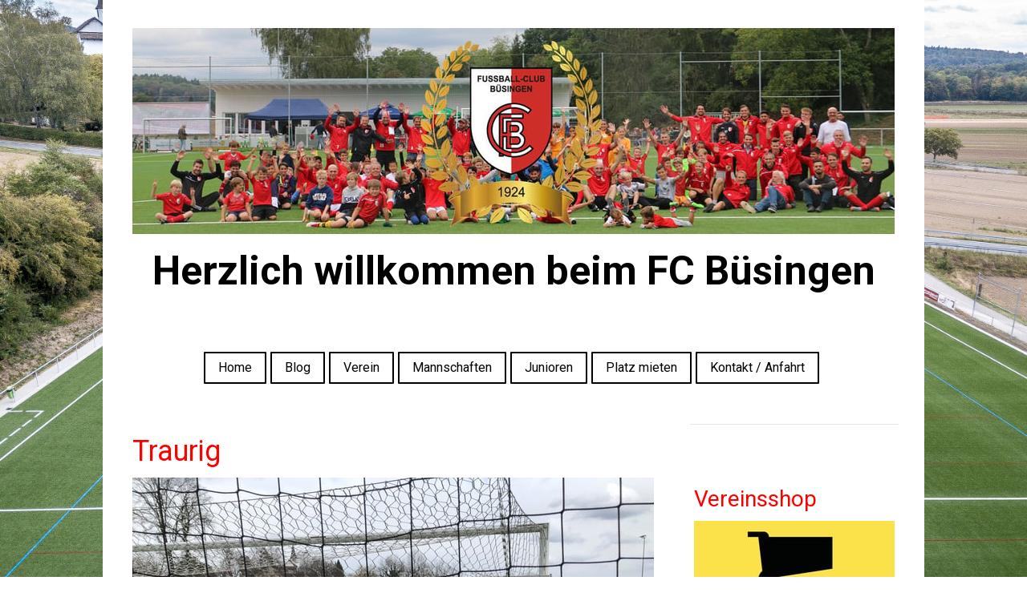

--- FILE ---
content_type: text/html; charset=UTF-8
request_url: https://www.fcbuesingen.ch/2020/04/30/traurig/
body_size: 9384
content:
<!DOCTYPE html>
<html lang="de-DE"><head>
    <meta charset="utf-8"/>
    <link rel="dns-prefetch preconnect" href="https://u.jimcdn.com/" crossorigin="anonymous"/>
<link rel="dns-prefetch preconnect" href="https://assets.jimstatic.com/" crossorigin="anonymous"/>
<link rel="dns-prefetch preconnect" href="https://image.jimcdn.com" crossorigin="anonymous"/>
<link rel="dns-prefetch preconnect" href="https://fonts.jimstatic.com" crossorigin="anonymous"/>
<meta name="viewport" content="width=device-width, initial-scale=1"/>
<meta http-equiv="X-UA-Compatible" content="IE=edge"/>
<meta name="description" content=""/>
<meta name="robots" content="index, follow, archive"/>
<meta property="st:section" content=""/>
<meta name="generator" content="Jimdo Creator"/>
<meta name="twitter:title" content="Traurig"/>
<meta name="twitter:description" content="Es ist definitiv: Auf dem Kirchberg gibt es diese Saison keine Spiele mehr. Die Saison 2019/20 im Amateurfussball wird abgebrochen. 😓 So sehr es uns auch juckt, endlich wieder der schönsten Nebensache der Welt nachzugehen - momentan gibt es Wichtigeres. Wir hoffen, dass sich die Situation bald bessert und wir bis in die Haarspitzen motiviert in die Saison 20/21 starten können. 💪 Bliebed gsund, bis bald auf unserem geliebten Kirchberg! ❤ Zur Mitteilung des FVRZ: https://www.fvrz.ch/desktopdefa…/tabid-394/9299_read-247340/"/>
<meta name="twitter:card" content="summary_large_image"/>
<meta property="og:url" content="http://www.fcbuesingen.ch/2020/04/30/traurig/"/>
<meta property="og:title" content="Traurig"/>
<meta property="og:description" content="Es ist definitiv: Auf dem Kirchberg gibt es diese Saison keine Spiele mehr. Die Saison 2019/20 im Amateurfussball wird abgebrochen. 😓 So sehr es uns auch juckt, endlich wieder der schönsten Nebensache der Welt nachzugehen - momentan gibt es Wichtigeres. Wir hoffen, dass sich die Situation bald bessert und wir bis in die Haarspitzen motiviert in die Saison 20/21 starten können. 💪 Bliebed gsund, bis bald auf unserem geliebten Kirchberg! ❤ Zur Mitteilung des FVRZ: https://www.fvrz.ch/desktopdefa…/tabid-394/9299_read-247340/"/>
<meta property="og:type" content="article"/>
<meta property="og:locale" content="de_DE"/>
<meta property="og:site_name" content="Fussballclub Büsingen"/>
<meta name="twitter:image" content="https://image.jimcdn.com/cdn-cgi/image/width=1920%2Cheight=10000%2Cfit=contain%2Cformat=jpg%2C/app/cms/storage/image/path/sd7647b0c3c150658/image/id512b002020d8918/version/1588270973/image.jpg"/>
<meta property="og:image" content="https://image.jimcdn.com/cdn-cgi/image/width=1920%2Cheight=10000%2Cfit=contain%2Cformat=jpg%2C/app/cms/storage/image/path/sd7647b0c3c150658/image/id512b002020d8918/version/1588270973/image.jpg"/>
<meta property="og:image:width" content="1920"/>
<meta property="og:image:height" content="1440"/>
<meta property="og:image:secure_url" content="https://image.jimcdn.com/cdn-cgi/image/width=1920%2Cheight=10000%2Cfit=contain%2Cformat=jpg%2C/app/cms/storage/image/path/sd7647b0c3c150658/image/id512b002020d8918/version/1588270973/image.jpg"/>
<meta property="article:published_time" content="2020-04-30 20:19:35"/><title>Traurig - Fussballclub Büsingen</title>
<link rel="shortcut icon" href="https://u.jimcdn.com/cms/o/sd7647b0c3c150658/img/favicon.png?t=1288245907"/>
    <link rel="alternate" type="application/rss+xml" title="Blog" href="https://www.fcbuesingen.ch/rss/blog"/>    
<link rel="canonical" href="https://www.fcbuesingen.ch/2020/04/30/traurig/"/>

        <script src="https://assets.jimstatic.com/ckies.js.865e7e29143a563466bd.js"></script>

        <script src="https://assets.jimstatic.com/cookieControl.js.05068c522913fc506a64.js"></script>
    <script>window.CookieControlSet.setToOff();</script>

    <style>html,body{margin:0}.hidden{display:none}.n{padding:5px}#cc-website-title a {text-decoration: none}.cc-m-image-align-1{text-align:left}.cc-m-image-align-2{text-align:right}.cc-m-image-align-3{text-align:center}</style>

        <link href="https://u.jimcdn.com/cms/o/sd7647b0c3c150658/layout/dm_6b8ae15f9a9faea44ad0f0c2699d9898/css/layout.css?t=1526995561" rel="stylesheet" type="text/css" id="jimdo_layout_css"/>
<script>     /* <![CDATA[ */     /*!  loadCss [c]2014 @scottjehl, Filament Group, Inc.  Licensed MIT */     window.loadCSS = window.loadCss = function(e,n,t){var r,l=window.document,a=l.createElement("link");if(n)r=n;else{var i=(l.body||l.getElementsByTagName("head")[0]).childNodes;r=i[i.length-1]}var o=l.styleSheets;a.rel="stylesheet",a.href=e,a.media="only x",r.parentNode.insertBefore(a,n?r:r.nextSibling);var d=function(e){for(var n=a.href,t=o.length;t--;)if(o[t].href===n)return e.call(a);setTimeout(function(){d(e)})};return a.onloadcssdefined=d,d(function(){a.media=t||"all"}),a};     window.onloadCSS = function(n,o){n.onload=function(){n.onload=null,o&&o.call(n)},"isApplicationInstalled"in navigator&&"onloadcssdefined"in n&&n.onloadcssdefined(o)}     /* ]]> */ </script>     <script>
// <![CDATA[
onloadCSS(loadCss('https://assets.jimstatic.com/web.css.0732c147b7adfbb7c932a67d78765812.css') , function() {
    this.id = 'jimdo_web_css';
});
// ]]>
</script>
<link href="https://assets.jimstatic.com/web.css.0732c147b7adfbb7c932a67d78765812.css" rel="preload" as="style"/>
<noscript>
<link href="https://assets.jimstatic.com/web.css.0732c147b7adfbb7c932a67d78765812.css" rel="stylesheet"/>
</noscript>
    <script>
    //<![CDATA[
        var jimdoData = {"isTestserver":false,"isLcJimdoCom":false,"isJimdoHelpCenter":false,"isProtectedPage":false,"cstok":"427ea6913b7bd233500afa2ec85b5b332619282b","cacheJsKey":"d44b34bdab285d8cf1b96179a04b3f2ecc4ad59d","cacheCssKey":"d44b34bdab285d8cf1b96179a04b3f2ecc4ad59d","cdnUrl":"https:\/\/assets.jimstatic.com\/","minUrl":"https:\/\/assets.jimstatic.com\/app\/cdn\/min\/file\/","authUrl":"https:\/\/a.jimdo.com\/","webPath":"https:\/\/www.fcbuesingen.ch\/","appUrl":"https:\/\/a.jimdo.com\/","cmsLanguage":"de_DE","isFreePackage":false,"mobile":false,"isDevkitTemplateUsed":true,"isTemplateResponsive":true,"websiteId":"sd7647b0c3c150658","pageId":1678997850,"packageId":2,"shop":{"deliveryTimeTexts":{"1":"1 - 3 Tage Lieferzeit","2":"3 - 5 Tage Lieferzeit","3":"5 - 8 Tage Lieferzeit"},"checkoutButtonText":"Zur Kasse","isReady":false,"currencyFormat":{"pattern":"\u00a4 #,##0.00;\u00a4-#,##0.00","convertedPattern":"$ #,##0.00","symbols":{"GROUPING_SEPARATOR":" ","DECIMAL_SEPARATOR":".","CURRENCY_SYMBOL":"CHF"}},"currencyLocale":"de_CH"},"tr":{"gmap":{"searchNotFound":"Die angegebene Adresse konnte nicht gefunden werden.","routeNotFound":"Die Anfahrtsroute konnte nicht berechnet werden. M\u00f6gliche Gr\u00fcnde: Die Startadresse ist zu ungenau oder zu weit von der Zieladresse entfernt."},"shop":{"checkoutSubmit":{"next":"N\u00e4chster Schritt","wait":"Bitte warten"},"paypalError":"Da ist leider etwas schiefgelaufen. Bitte versuche es erneut!","cartBar":"Zum Warenkorb","maintenance":"Dieser Shop ist vor\u00fcbergehend leider nicht erreichbar. Bitte probieren Sie es sp\u00e4ter noch einmal.","addToCartOverlay":{"productInsertedText":"Der Artikel wurde dem Warenkorb hinzugef\u00fcgt.","continueShoppingText":"Weiter einkaufen","reloadPageText":"neu laden"},"notReadyText":"Dieser Shop ist noch nicht vollst\u00e4ndig eingerichtet.","numLeftText":"Mehr als {:num} Exemplare dieses Artikels sind z.Z. leider nicht verf\u00fcgbar.","oneLeftText":"Es ist leider nur noch ein Exemplar dieses Artikels verf\u00fcgbar."},"common":{"timeout":"Es ist ein Fehler aufgetreten. Die von dir ausgew\u00e4hlte Aktion wurde abgebrochen. Bitte versuche es in ein paar Minuten erneut."},"form":{"badRequest":"Es ist ein Fehler aufgetreten: Die Eingaben konnten leider nicht \u00fcbermittelt werden. Bitte versuche es sp\u00e4ter noch einmal!"}},"jQuery":"jimdoGen002","isJimdoMobileApp":false,"bgConfig":{"id":34662150,"type":"picture","options":{"fixed":true},"images":[{"id":6301936350,"url":"https:\/\/image.jimcdn.com\/cdn-cgi\/image\/\/app\/cms\/storage\/image\/path\/sd7647b0c3c150658\/backgroundarea\/i3c058998c59a615c\/version\/1538049696\/image.jpg","altText":""}]},"bgFullscreen":null,"responsiveBreakpointLandscape":767,"responsiveBreakpointPortrait":480,"copyableHeadlineLinks":false,"tocGeneration":false,"googlemapsConsoleKey":false,"loggingForAnalytics":false,"loggingForPredefinedPages":false,"isFacebookPixelIdEnabled":false,"userAccountId":"f8a852b3-c6cd-4bf8-ac62-666fdc3b0586"};
    // ]]>
</script>

     <script> (function(window) { 'use strict'; var regBuff = window.__regModuleBuffer = []; var regModuleBuffer = function() { var args = [].slice.call(arguments); regBuff.push(args); }; if (!window.regModule) { window.regModule = regModuleBuffer; } })(window); </script>
    <script src="https://assets.jimstatic.com/web.js.9116b46b92b1358798e9.js" async="true"></script>
    <script src="https://assets.jimstatic.com/at.js.b709aeb9c42be727b72c.js"></script>
<meta name="facebook-domain-verification" content="fwur5i4rof0dyl7x7d5vmlzh5x3uvr"/>
    

</head>

<body class="body cc-page cc-page-blog j-m-gallery-styles j-m-video-styles j-m-hr-styles j-m-header-styles j-m-text-styles j-m-emotionheader-styles j-m-htmlCode-styles j-m-rss-styles j-m-form-styles-disabled j-m-table-styles j-m-textWithImage-styles j-m-downloadDocument-styles j-m-imageSubtitle-styles j-m-flickr-styles j-m-googlemaps-styles j-m-blogSelection-styles-disabled j-m-comment-styles j-m-jimdo-styles j-m-profile-styles j-m-guestbook-styles j-m-promotion-styles j-m-twitter-styles j-m-hgrid-styles j-m-shoppingcart-styles j-m-catalog-styles j-m-product-styles-disabled j-m-facebook-styles j-m-sharebuttons-styles j-m-formnew-styles-disabled j-m-callToAction-styles j-m-turbo-styles j-m-spacing-styles j-m-googleplus-styles j-m-dummy-styles j-m-search-styles j-m-booking-styles j-m-socialprofiles-styles j-footer-styles cc-pagemode-default cc-content-parent" id="page-1678997850">

<div id="cc-inner" class="cc-content-parent">

    <!-- _mobile-navigation.sass -->
    <input type="checkbox" id="jtpl-mobile-navigation__checkbox" class="jtpl-mobile-navigation__checkbox"/><!-- END _mobile-navigation.sass --><!-- _main.sass --><div class="jtpl-main cc-content-parent">

      <!-- background-area -->
        <div class="jtpl-background-area" background-area=""></div>
      <!-- END background-area -->

      <div class="jtpl-main__inner content-options-box alignment-options navigation-content-colors cc-content-parent">

        <!-- _header.sass -->
        <header class="jtpl-header"><div class="jtpl-logo">
            <div id="cc-website-logo" class="cc-single-module-element"><div id="cc-m-8459140750" class="j-module n j-imageSubtitle"><div class="cc-m-image-container"><figure class="cc-imagewrapper cc-m-image-align-3">
<a href="https://www.fcbuesingen.ch/" target="_self"><img srcset="https://image.jimcdn.com/cdn-cgi/image/width=320%2Cheight=10000%2Cfit=contain%2Cformat=jpg%2C/app/cms/storage/image/path/sd7647b0c3c150658/image/i05fb89a1d3cbd796/version/1633455474/image.jpg 320w, https://image.jimcdn.com/cdn-cgi/image/width=640%2Cheight=10000%2Cfit=contain%2Cformat=jpg%2C/app/cms/storage/image/path/sd7647b0c3c150658/image/i05fb89a1d3cbd796/version/1633455474/image.jpg 640w, https://image.jimcdn.com/cdn-cgi/image/width=950%2Cheight=10000%2Cfit=contain%2Cformat=jpg%2C/app/cms/storage/image/path/sd7647b0c3c150658/image/i05fb89a1d3cbd796/version/1633455474/image.jpg 950w, https://image.jimcdn.com/cdn-cgi/image/width=960%2Cheight=10000%2Cfit=contain%2Cformat=jpg%2C/app/cms/storage/image/path/sd7647b0c3c150658/image/i05fb89a1d3cbd796/version/1633455474/image.jpg 960w, https://image.jimcdn.com/cdn-cgi/image//app/cms/storage/image/path/sd7647b0c3c150658/image/i05fb89a1d3cbd796/version/1633455474/image.jpg 1253w" sizes="(min-width: 950px) 950px, 100vw" id="cc-m-imagesubtitle-image-8459140750" src="https://image.jimcdn.com/cdn-cgi/image/width=950%2Cheight=10000%2Cfit=contain%2Cformat=jpg%2C/app/cms/storage/image/path/sd7647b0c3c150658/image/i05fb89a1d3cbd796/version/1633455474/image.jpg" alt="Fussballclub Büsingen" class="" data-src-width="1253" data-src-height="340" data-src="https://image.jimcdn.com/cdn-cgi/image/width=950%2Cheight=10000%2Cfit=contain%2Cformat=jpg%2C/app/cms/storage/image/path/sd7647b0c3c150658/image/i05fb89a1d3cbd796/version/1633455474/image.jpg" data-image-id="5879294950"/></a>    

</figure>
</div>
<div class="cc-clear"></div>
<script id="cc-m-reg-8459140750">// <![CDATA[

    window.regModule("module_imageSubtitle", {"data":{"imageExists":true,"hyperlink":"","hyperlink_target":"","hyperlinkAsString":"","pinterest":"0","id":8459140750,"widthEqualsContent":"0","resizeWidth":"950","resizeHeight":258},"id":8459140750});
// ]]>
</script></div></div>
          </div>
          <div class="jtpl-title">
            <div id="cc-website-title" class="cc-single-module-element"><div id="cc-m-8459140850" class="j-module n j-header"><a href="https://www.fcbuesingen.ch/"><span class="cc-within-single-module-element j-website-title-content" id="cc-m-header-8459140850">Herzlich willkommen beim FC Büsingen</span></a></div></div>
          </div>
        </header><!-- END _header.sass --><!-- _navigation.sass --><nav class="jtpl-navigation navigation-colors navigation-alignment border-options"><div data-container="navigation"><div class="j-nav-variant-nested"><ul class="cc-nav-level-0 j-nav-level-0"><li id="cc-nav-view-272898350" class="jmd-nav__list-item-0"><a href="/" data-link-title="Home">Home</a></li><li id="cc-nav-view-1696138050" class="jmd-nav__list-item-0"><a href="/blog/" data-link-title="Blog">Blog</a></li><li id="cc-nav-view-272898550" class="jmd-nav__list-item-0 j-nav-has-children"><a href="/verein/" data-link-title="Verein">Verein</a><span data-navi-toggle="cc-nav-view-272898550" class="jmd-nav__toggle-button"></span></li><li id="cc-nav-view-292895050" class="jmd-nav__list-item-0 j-nav-has-children"><a href="/mannschaften/" data-link-title="Mannschaften">Mannschaften</a><span data-navi-toggle="cc-nav-view-292895050" class="jmd-nav__toggle-button"></span></li><li id="cc-nav-view-312924950" class="jmd-nav__list-item-0 j-nav-has-children"><a href="/junioren/" data-link-title="Junioren">Junioren</a><span data-navi-toggle="cc-nav-view-312924950" class="jmd-nav__toggle-button"></span></li><li id="cc-nav-view-1688387650" class="jmd-nav__list-item-0"><a href="/platz-mieten/" data-link-title="Platz mieten">Platz mieten</a></li><li id="cc-nav-view-272899650" class="jmd-nav__list-item-0"><a href="/kontakt-anfahrt/" data-link-title="Kontakt / Anfahrt">Kontakt / Anfahrt</a></li></ul></div></div>
        </nav><!-- END _navigation.sass --><!-- _mobile-navigation.sass PART 1/2 --><label for="jtpl-mobile-navigation__checkbox" class="jtpl-mobile-navigation__label">
          <span class="jtpl-mobile-navigation__borders content-options__contrast-black-white"></span>
        </label>
        <!-- END _mobile-navigation.sass PART 1/2 -->

        <!-- _section.sass -->
        <section class="jtpl-section content-options-inner cc-content-parent"><div class="jtpl-section__main cc-content-parent">
            <div id="content_area" data-container="content"><div id="content_start"></div>
        <article class="j-blog"><div class="n j-blog-meta j-blog-post--header">
    <div class="j-text j-module n">
                <span class="j-text j-blog-post--date">
                    </span>
    </div>
    <h1 class="j-blog-header j-blog-headline j-blog-post--headline">Traurig</h1>
</div>
<div class="post j-blog-content">
        <div id="cc-matrix-2349207350"><div id="cc-m-10070424650" class="j-module n j-imageSubtitle "><figure class="cc-imagewrapper cc-m-image-align-1 cc-m-width-maxed">
<img srcset="https://image.jimcdn.com/cdn-cgi/image/width=320%2Cheight=10000%2Cfit=contain%2Cformat=jpg%2C/app/cms/storage/image/path/sd7647b0c3c150658/image/id512b002020d8918/version/1588270973/image.jpg 320w, https://image.jimcdn.com/cdn-cgi/image/width=640%2Cheight=10000%2Cfit=contain%2Cformat=jpg%2C/app/cms/storage/image/path/sd7647b0c3c150658/image/id512b002020d8918/version/1588270973/image.jpg 640w, https://image.jimcdn.com/cdn-cgi/image/width=650%2Cheight=10000%2Cfit=contain%2Cformat=jpg%2C/app/cms/storage/image/path/sd7647b0c3c150658/image/id512b002020d8918/version/1588270973/image.jpg 650w, https://image.jimcdn.com/cdn-cgi/image/width=960%2Cheight=10000%2Cfit=contain%2Cformat=jpg%2C/app/cms/storage/image/path/sd7647b0c3c150658/image/id512b002020d8918/version/1588270973/image.jpg 960w, https://image.jimcdn.com/cdn-cgi/image/width=1280%2Cheight=10000%2Cfit=contain%2Cformat=jpg%2C/app/cms/storage/image/path/sd7647b0c3c150658/image/id512b002020d8918/version/1588270973/image.jpg 1280w, https://image.jimcdn.com/cdn-cgi/image/width=1300%2Cheight=10000%2Cfit=contain%2Cformat=jpg%2C/app/cms/storage/image/path/sd7647b0c3c150658/image/id512b002020d8918/version/1588270973/image.jpg 1300w" sizes="(min-width: 650px) 650px, 100vw" id="cc-m-imagesubtitle-image-10070424650" src="https://image.jimcdn.com/cdn-cgi/image/width=650%2Cheight=10000%2Cfit=contain%2Cformat=jpg%2C/app/cms/storage/image/path/sd7647b0c3c150658/image/id512b002020d8918/version/1588270973/image.jpg" alt="" class="" data-src-width="2016" data-src-height="1512" data-src="https://image.jimcdn.com/cdn-cgi/image/width=650%2Cheight=10000%2Cfit=contain%2Cformat=jpg%2C/app/cms/storage/image/path/sd7647b0c3c150658/image/id512b002020d8918/version/1588270973/image.jpg" data-image-id="6508930250"/>    

</figure>

<div class="cc-clear"></div>
<script id="cc-m-reg-10070424650">// <![CDATA[

    window.regModule("module_imageSubtitle", {"data":{"imageExists":true,"hyperlink":"","hyperlink_target":"","hyperlinkAsString":"","pinterest":"0","id":10070424650,"widthEqualsContent":"1","resizeWidth":"650","resizeHeight":488},"id":10070424650});
// ]]>
</script></div><div id="cc-m-10070424450" class="j-module n j-text "><p style="color: #1d2129; font-family: inherit; font-size: 14px; font-style: normal; font-variant: normal; font-weight: 400; letter-spacing: normal; orphans: 2; text-align: left; text-decoration: none; text-indent: 0px; text-transform: none; -webkit-text-stroke-width: 0px; white-space: normal; word-spacing: 0px; margin: 0px 0px 6px 0px;">
    Es ist definitiv: Auf dem Kirchberg gibt es diese Saison keine Spiele mehr. Die Saison 2019/20 im Amateurfussball wird abgebrochen. <span class="_5mfr" style="font-family: inherit; margin: 0px 1px 0px 1px;"><span class="_6qdm" style="background-image: url(&amp;quot; https: //static.xx.fbcdn.net/images/emoji.php/v9/tf0/1/16/1f613.png&amp;quot; ); background-repeat: no-repeat; background-size: contain; color: transparent; display: inline-block; font-family: inherit; font-size: 16px; height: 16px; text-decoration: none; text-shadow: none; vertical-align: text-bottom; width: 16px;">
    😓</span></span>
</p>

<p style="color: #1d2129; font-family: inherit; font-size: 14px; font-style: normal; font-variant: normal; font-weight: 400; letter-spacing: normal; orphans: 2; text-align: left; text-decoration: none; text-indent: 0px; text-transform: none; -webkit-text-stroke-width: 0px; white-space: normal; word-spacing: 0px; margin: 6px 0px 6px 0px;">
    So sehr es uns auch juckt, endlich wieder der schönsten Nebensache der Welt nachzugehen - momentan gibt es Wichtigeres. Wir hoffen, dass sich die Situation bald bessert und wir bis in die
    Haarspitzen motiviert in die Saison 20/21 starten können. <span class="_5mfr" style="font-family: inherit; margin: 0px 1px 0px 1px;"><span class="_6qdm" style="background-image: url(&amp;quot; https: //static.xx.fbcdn.net/images/emoji.php/v9/t6c/1/16/1f4aa.png&amp;quot; ); background-repeat: no-repeat; background-size: contain; color: transparent; display: inline-block; font-family: inherit; font-size: 16px; height: 16px; text-decoration: none; text-shadow: none; vertical-align: text-bottom; width: 16px;">
    💪</span></span>
</p>

<p style="color: #1d2129; font-family: inherit; font-size: 14px; font-style: normal; font-variant: normal; font-weight: 400; letter-spacing: normal; orphans: 2; text-align: left; text-decoration: none; text-indent: 0px; text-transform: none; -webkit-text-stroke-width: 0px; white-space: normal; word-spacing: 0px; margin: 6px 0px 6px 0px;">
    Bliebed gsund, bis bald auf unserem geliebten Kirchberg! <span class="_5mfr" style="font-family: inherit; margin: 0px 1px 0px 1px;"><span class="_6qdm" style="background-image: url(&amp;quot; https: //static.xx.fbcdn.net/images/emoji.php/v9/t6c/1/16/2764.png&amp;quot; ); background-repeat: no-repeat; background-size: contain; color: transparent; display: inline-block; font-family: inherit; font-size: 16px; height: 16px; text-decoration: none; text-shadow: none; vertical-align: text-bottom; width: 16px;">
    ❤</span></span>
</p>

<p style="color: #1d2129; display: inline; font-family: inherit; font-size: 14px; font-style: normal; font-variant: normal; font-weight: 400; letter-spacing: normal; orphans: 2; text-align: left; text-decoration: none; text-indent: 0px; text-transform: none; -webkit-text-stroke-width: 0px; white-space: normal; word-spacing: 0px; margin: 6px 0px 0px 0px;">
    Zur Mitteilung des FVRZ: <a style="color: #385898; cursor: pointer; font-family: inherit; text-decoration: none;" href="https://www.fvrz.ch/desktopdefault.aspx/tabid-394/9299_read-247340/?fbclid=IwAR3MeZlH1fQNZv_AVAaMb1zUOfWq_d6ef7zWCvJNbNle2WdefuZl-2cY4JE" target="_blank" rel="nofollow" data-ft="{&quot;tn&quot;:&quot;-U&quot;}" data-lynx-mode="origin" data-lynx-uri="https://l.facebook.com/l.php?u=https%3A%2F%2Fwww.fvrz.ch%2Fdesktopdefault.aspx%2Ftabid-394%2F9299_read-247340%2F%3Ffbclid%3DIwAR3MeZlH1fQNZv_AVAaMb1zUOfWq_d6ef7zWCvJNbNle2WdefuZl-2cY4JE&amp;h=[base64]">
    https://www.fvrz.ch/desktopdefa…/tabid-394/9299_read-247340/</a>
</p>

<p>
     
</p></div></div>
        </div><div class="j-module n j-text j-blog-post--tags-wrapper"><span class="j-blog-post--tags--template" style="display: none;"><a class="j-blog-post--tag" href="https://www.fcbuesingen.ch/blog/?tag=tagPlaceholder">tagPlaceholder</a></span><span class="j-blog-post--tags-label" style="display: none;">Tags:</span> <span class="j-blog-post--tags-list"></span></div></article>
        </div>
          </div>
          <aside class="jtpl-section__aside"><!-- _subnavigation.sass --><nav class="jtpl-subnavigation subnavigation-colors"><div data-container="navigation"><div class="j-nav-variant-nested"></div></div>
            </nav><!-- END _subnavigation.sass --><div class="jtpl-sidebar">
              <div data-container="sidebar"><div id="cc-matrix-417527650"><div id="cc-m-10281825950" class="j-module n j-spacing ">
    <div class="cc-m-spacer" style="height: 20px;">
    
</div>

</div><div id="cc-m-10056642750" class="j-module n j-header "><h3 class="" id="cc-m-header-10056642750">Vereinsshop</h3></div><div id="cc-m-10056642250" class="j-module n j-imageSubtitle "><figure class="cc-imagewrapper cc-m-image-align-1 cc-m-width-maxed">
<a href="https://vereinsshop.taurussports.ch/produkt-kategorie/fussball-vereine-verbaende/fc-buesingen/" target="_blank"><img srcset="https://image.jimcdn.com/cdn-cgi/image/width=250%2Cheight=10000%2Cfit=contain%2Cformat=jpg%2C/app/cms/storage/image/path/sd7647b0c3c150658/image/i68622353ab7715c0/version/1720255827/image.jpg 250w, https://image.jimcdn.com/cdn-cgi/image/width=320%2Cheight=10000%2Cfit=contain%2Cformat=jpg%2C/app/cms/storage/image/path/sd7647b0c3c150658/image/i68622353ab7715c0/version/1720255827/image.jpg 320w, https://image.jimcdn.com/cdn-cgi/image//app/cms/storage/image/path/sd7647b0c3c150658/image/i68622353ab7715c0/version/1720255827/image.jpg 500w" sizes="(min-width: 250px) 250px, 100vw" id="cc-m-imagesubtitle-image-10056642250" src="https://image.jimcdn.com/cdn-cgi/image/width=250%2Cheight=10000%2Cfit=contain%2Cformat=jpg%2C/app/cms/storage/image/path/sd7647b0c3c150658/image/i68622353ab7715c0/version/1720255827/image.jpg" alt="" class="" data-src-width="500" data-src-height="300" data-src="https://image.jimcdn.com/cdn-cgi/image/width=250%2Cheight=10000%2Cfit=contain%2Cformat=jpg%2C/app/cms/storage/image/path/sd7647b0c3c150658/image/i68622353ab7715c0/version/1720255827/image.jpg" data-image-id="6501289050"/></a>    

</figure>

<div class="cc-clear"></div>
<script id="cc-m-reg-10056642250">// <![CDATA[

    window.regModule("module_imageSubtitle", {"data":{"imageExists":true,"hyperlink":"https:\/\/vereinsshop.taurussports.ch\/produkt-kategorie\/fussball-vereine-verbaende\/fc-buesingen\/","hyperlink_target":"_blank","hyperlinkAsString":"https:\/\/vereinsshop.taurussports.ch\/produkt-kategorie\/fussball-vereine-verbaende\/fc-buesingen\/","pinterest":"0","id":10056642250,"widthEqualsContent":"1","resizeWidth":"250","resizeHeight":150},"id":10056642250});
// ]]>
</script></div><div id="cc-m-10184824950" class="j-module n j-htmlCode "><iframe class="sfvFullHeight" frameborder="0" scrolling="no" src="https://widget.football.ch/Widgets.aspx/v-1644/a-as/"></iframe> 
<script src="https://widget.football.ch/portaldata/30/scripts/sfvVereinWidget.js"></script></div></div></div>
            </div>
          </aside></section><!-- END _section.sass --><!-- _footer.sass --><footer class="jtpl-footer footer-options"><div class="jtpl-footer__inner">
            <div id="contentfooter" data-container="footer">

    
    <div class="j-meta-links">
        © Fussballclub Büsingen by spitzworld, 2009    </div>

    <div class="j-admin-links">
            

<span class="loggedin">
    <a rel="nofollow" id="logout" target="_top" href="https://cms.e.jimdo.com/app/cms/logout.php">
        Abmelden    </a>
    |
    <a rel="nofollow" id="edit" target="_top" href="https://a.jimdo.com/app/auth/signin/jumpcms/?page=1678997850">Bearbeiten</a>
</span>
        </div>

    
</div>

          </div>
        </footer><!-- END _footer.sass --><!-- _cart.sass --><div class="jtpl-cart">
          <div class="jtpl-cart__inner alignment-options">
            
          </div>
        </div>
        <!-- END _cart.sass -->

      </div>

      <!-- _mobile-navigation.sass PART 2/2 -->
      <nav class="jtpl-mobile-navigation navigation-colors"><div data-container="navigation"><div class="j-nav-variant-nested"><ul class="cc-nav-level-0 j-nav-level-0"><li id="cc-nav-view-272898350" class="jmd-nav__list-item-0"><a href="/" data-link-title="Home">Home</a></li><li id="cc-nav-view-1696138050" class="jmd-nav__list-item-0"><a href="/blog/" data-link-title="Blog">Blog</a></li><li id="cc-nav-view-272898550" class="jmd-nav__list-item-0 j-nav-has-children"><a href="/verein/" data-link-title="Verein">Verein</a><span data-navi-toggle="cc-nav-view-272898550" class="jmd-nav__toggle-button"></span><ul class="cc-nav-level-1 j-nav-level-1"><li id="cc-nav-view-272901550" class="jmd-nav__list-item-1"><a href="/verein/vorstand/" data-link-title="Vorstand">Vorstand</a></li><li id="cc-nav-view-272898850" class="jmd-nav__list-item-1"><a href="/verein/trainingszeiten/" data-link-title="Trainingszeiten">Trainingszeiten</a></li><li id="cc-nav-view-506395050" class="jmd-nav__list-item-1"><a href="/verein/anmeldeformular/" data-link-title="Anmeldeformular">Anmeldeformular</a></li></ul></li><li id="cc-nav-view-292895050" class="jmd-nav__list-item-0 j-nav-has-children"><a href="/mannschaften/" data-link-title="Mannschaften">Mannschaften</a><span data-navi-toggle="cc-nav-view-292895050" class="jmd-nav__toggle-button"></span><ul class="cc-nav-level-1 j-nav-level-1"><li id="cc-nav-view-272898650" class="jmd-nav__list-item-1"><a href="/mannschaften/1-mannschaft/" data-link-title="1. Mannschaft">1. Mannschaft</a></li><li id="cc-nav-view-1432018350" class="jmd-nav__list-item-1"><a href="/mannschaften/2-mannschaft/" data-link-title="2. Mannschaft">2. Mannschaft</a></li><li id="cc-nav-view-272901050" class="jmd-nav__list-item-1"><a href="/mannschaften/senioren/" data-link-title="Senioren">Senioren</a></li></ul></li><li id="cc-nav-view-312924950" class="jmd-nav__list-item-0 j-nav-has-children"><a href="/junioren/" data-link-title="Junioren">Junioren</a><span data-navi-toggle="cc-nav-view-312924950" class="jmd-nav__toggle-button"></span><ul class="cc-nav-level-1 j-nav-level-1"><li id="cc-nav-view-1613900450" class="jmd-nav__list-item-1"><a href="/junioren/junioren-b/" data-link-title="Junioren B">Junioren B</a></li><li id="cc-nav-view-1613900350" class="jmd-nav__list-item-1"><a href="/junioren/junioren-c/" data-link-title="Junioren C">Junioren C</a></li><li id="cc-nav-view-1613900250" class="jmd-nav__list-item-1"><a href="/junioren/junioren-d9a/" data-link-title="Junioren D9a">Junioren D9a</a></li><li id="cc-nav-view-1695650350" class="jmd-nav__list-item-1"><a href="/junioren/junioren-d9b/" data-link-title="Junioren D9b">Junioren D9b</a></li><li id="cc-nav-view-1694061750" class="jmd-nav__list-item-1"><a href="/junioren/junioren-d7/" data-link-title="Junioren D7">Junioren D7</a></li><li id="cc-nav-view-1613899150" class="jmd-nav__list-item-1"><a href="/junioren/junioren-ea/" data-link-title="Junioren Ea">Junioren Ea</a></li><li id="cc-nav-view-1694061950" class="jmd-nav__list-item-1"><a href="/junioren/junioren-eb/" data-link-title="Junioren Eb">Junioren Eb</a></li><li id="cc-nav-view-1664658050" class="jmd-nav__list-item-1"><a href="/junioren/junioren-fa/" data-link-title="Junioren Fa">Junioren Fa</a></li><li id="cc-nav-view-1694062050" class="jmd-nav__list-item-1"><a href="/junioren/junioren-fb/" data-link-title="Junioren Fb">Junioren Fb</a></li><li id="cc-nav-view-1685506450" class="jmd-nav__list-item-1"><a href="/junioren/junioren-g/" data-link-title="Junioren G">Junioren G</a></li></ul></li><li id="cc-nav-view-1688387650" class="jmd-nav__list-item-0"><a href="/platz-mieten/" data-link-title="Platz mieten">Platz mieten</a></li><li id="cc-nav-view-272899650" class="jmd-nav__list-item-0"><a href="/kontakt-anfahrt/" data-link-title="Kontakt / Anfahrt">Kontakt / Anfahrt</a></li></ul></div></div>
      </nav><!-- END _mobile-navigation.sass PART 2/2 -->
</div>
    <!-- END _main.sass -->

  </div>
    <ul class="cc-FloatingButtonBarContainer cc-FloatingButtonBarContainer-right hidden">

                    <!-- scroll to top button -->
            <li class="cc-FloatingButtonBarContainer-button-scroll">
                <a href="javascript:void(0);" title="Nach oben scrollen">
                    <span>Nach oben scrollen</span>
                </a>
            </li>
            <script>// <![CDATA[

    window.regModule("common_scrolltotop", []);
// ]]>
</script>    </ul>
    <script type="text/javascript">
//<![CDATA[
var _gaq = [];

_gaq.push(['_gat._anonymizeIp']);

if (window.CookieControl.isCookieAllowed("ga")) {
    _gaq.push(['a._setAccount', 'UA-12616504-2'],
        ['a._trackPageview']
        );

    (function() {
        var ga = document.createElement('script');
        ga.type = 'text/javascript';
        ga.async = true;
        ga.src = 'https://www.google-analytics.com/ga.js';

        var s = document.getElementsByTagName('script')[0];
        s.parentNode.insertBefore(ga, s);
    })();
}
addAutomatedTracking('creator.website', track_anon);
//]]>
</script>
    





</body>
</html>
